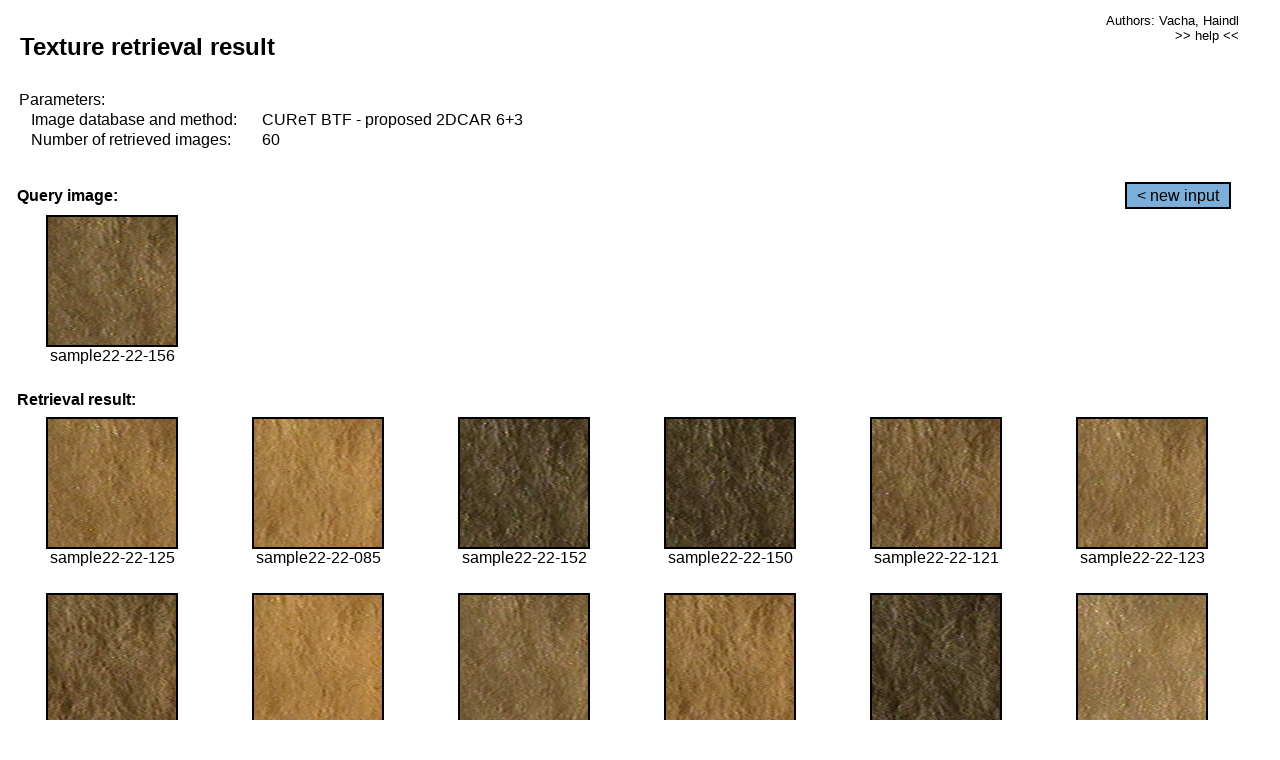

--- FILE ---
content_type: text/html;charset=UTF-8
request_url: http://cbir.utia.cas.cz/retrievalWebDemoCuret/RetrieveImages?database=0&database2=-1&input=2014&number=60&paging=16
body_size: 48806
content:


<!DOCTYPE HTML PUBLIC "-//W3C//DTD HTML 4.01 Transitional//EN"
"http://www.w3.org/TR/html4/loose.dtd">

<html>
  <head>
        <LINK REL="stylesheet" TYPE="text/css" HREF="retr.css">
    <meta http-equiv="Content-Type" content="text/html; charset=UTF-8">
    <title>Demonstration of MRF Illumination Invariants - http://ro.utia.cz/</title>
    <script>
     function toggleHelp() {
       var obj = document.getElementById('help');
	if (obj.style.display == 'none') {
          obj.style.display = 'block';
	} else {
          obj.style.display = 'none';
	}
     }
    </script>

  </head>
  <body>
     <div onclick="toggleHelp()" id="help" style="position:absolute; display:none; width:70%; height:70%; margin:5% 10%; auto; background-color:lightgray; border:1px solid darkgray; padding:2em;">
	<h1>Help</h1>
        <a href="#" style="display:block; position:absolute; top: 10px; right:10px; border:1px solid gray; padding: 2px 2px 2px 2px; text-decoration: none; color: black">x</a>
        <br>
        <p>This demonstration shows retrieval of similar textures, regardless illumination conditions.
        </p>
        
        <p>
           The CUReT texture database consists of images of 61 materials, each acquired under 92
           different illumination and viewpoint directions.
        </p>
        
        <p>
           Click on the image and system will find other similar images. The images
           are considered to be similar if the structure is similar,
           regardless colour or direction of illumination.
           The result images are ordered from left to right and than top to bottom.
           The first is image is the most similar and than dissimilarity increases.
        </p>
        <p>
           More details on algorithm of finding similar images can be found in the published
           <a href="./">articles</a>.
        </p>
        <br>
        <br>
        <br>
        <br>
        <br>
        <br>
        <br>
        <br>
        <br>
        version: October 22, 2009
 </div>
    
    <table border="0" cellpadding="3" width="98%">
      <tbody>
        <tr><td colspan="4">
            <h2>&nbsp;Texture retrieval result</h2>
          </td><td align="right" valign="top" colspan="2">
            <small><a href="./" class="authors">Authors: Vacha, Haindl</a></small><br>
            <small><a href="#" class="help" onclick="toggleHelp(); return false;">>> help <<</a></small>
        </td></tr>
        <!-- parameters -->
        <tr><td colspan="6">
            <table border="0" cellpadding="0" width="100%"><tbody>
                <tr><td>
                    &nbsp;Parameters:<br/>
                </td></tr>
                <tr><td nowrap>
                    &nbsp;&nbsp;&nbsp;&nbsp;Image database and method:&nbsp;
                  </td><td width="80%">
                    CUReT BTF - proposed 2DCAR 6+3
                  </td>
                  
                </tr>
                <tr><td nowrap>
                    &nbsp;&nbsp;&nbsp;&nbsp;Number of retrieved images:&nbsp;
                  </td><td>
                    60
                  </td>
                </tr>
            </tbody></table>
          </td>
        </tr>
        <tr><td colspan="6">
            <br/>
          </td>
        </tr>
        <!-- query image -->
        <tr><td colspan="5">
            <b>&nbsp;Query image:<br/></b>
            
          </td>
          <td align="right" class="tdbutton">
            <a href="ShowInput?database=0&database2=-1&number=60&paging=16" class="button">&lt; new input</a>
            &nbsp;
          </td>
        </tr>
        <tr><td align="center" valign="top">
            <img src="http://cbir.utia.cas.cz:80/retrievalDemo-data/e16-icip/texs/all/sample22-22-156.jpg" alt="sample22-22-156" title="Name:&nbsp;sample22-22-156,&#13;Number:&nbsp;2014,&#13;Class:&nbsp;sample22" class="texture"
                   
                   
              />
            <br/>sample22-22-156
            <br/><br/>
          </td>
        </tr>
        <!--tr><td colspan="6">
            <br/>
          </td>
        </tr-->
        <!-- result images -->
        
        <tr><td colspan="6">
            <b>&nbsp;Retrieval result:</b>
          </td>
          
        </tr>
        
        <tr>
          
          <td align="center" width="16.666666666666668%"
                    
                        valign="top"
                   
              >
            
            <a href="RetrieveImages?database=0&database2=-1&input=1999&number=60&paging=16">
              <img src="http://cbir.utia.cas.cz:80/retrievalDemo-data/e16-icip/texs/all/sample22-22-125.jpg" alt="sample22-22-125" title="Position:&nbsp;1,&#13;Name:&nbsp;sample22-22-125,&#13;Number:&nbsp;1999,&#13;Distance:&nbsp;308.164,&#13;Class:&nbsp;sample22" class="texture"
                   
                   
                   />
            </a>
            <div>sample22-22-125</div>
            &nbsp;
            
            
          </td>
          
          <td align="center" width="16.666666666666668%"
                    
                        valign="top"
                   
              >
            
            <a href="RetrieveImages?database=0&database2=-1&input=1977&number=60&paging=16">
              <img src="http://cbir.utia.cas.cz:80/retrievalDemo-data/e16-icip/texs/all/sample22-22-085.jpg" alt="sample22-22-085" title="Position:&nbsp;2,&#13;Name:&nbsp;sample22-22-085,&#13;Number:&nbsp;1977,&#13;Distance:&nbsp;309.278,&#13;Class:&nbsp;sample22" class="texture"
                   
                   
                   />
            </a>
            <div>sample22-22-085</div>
            &nbsp;
            
            
          </td>
          
          <td align="center" width="16.666666666666668%"
                    
                        valign="top"
                   
              >
            
            <a href="RetrieveImages?database=0&database2=-1&input=2011&number=60&paging=16">
              <img src="http://cbir.utia.cas.cz:80/retrievalDemo-data/e16-icip/texs/all/sample22-22-152.jpg" alt="sample22-22-152" title="Position:&nbsp;3,&#13;Name:&nbsp;sample22-22-152,&#13;Number:&nbsp;2011,&#13;Distance:&nbsp;309.896,&#13;Class:&nbsp;sample22" class="texture"
                   
                   
                   />
            </a>
            <div>sample22-22-152</div>
            &nbsp;
            
            
          </td>
          
          <td align="center" width="16.666666666666668%"
                    
                        valign="top"
                   
              >
            
            <a href="RetrieveImages?database=0&database2=-1&input=2010&number=60&paging=16">
              <img src="http://cbir.utia.cas.cz:80/retrievalDemo-data/e16-icip/texs/all/sample22-22-150.jpg" alt="sample22-22-150" title="Position:&nbsp;4,&#13;Name:&nbsp;sample22-22-150,&#13;Number:&nbsp;2010,&#13;Distance:&nbsp;312.527,&#13;Class:&nbsp;sample22" class="texture"
                   
                   
                   />
            </a>
            <div>sample22-22-150</div>
            &nbsp;
            
            
          </td>
          
          <td align="center" width="16.666666666666668%"
                    
                        valign="top"
                   
              >
            
            <a href="RetrieveImages?database=0&database2=-1&input=1996&number=60&paging=16">
              <img src="http://cbir.utia.cas.cz:80/retrievalDemo-data/e16-icip/texs/all/sample22-22-121.jpg" alt="sample22-22-121" title="Position:&nbsp;5,&#13;Name:&nbsp;sample22-22-121,&#13;Number:&nbsp;1996,&#13;Distance:&nbsp;312.976,&#13;Class:&nbsp;sample22" class="texture"
                   
                   
                   />
            </a>
            <div>sample22-22-121</div>
            &nbsp;
            
            
          </td>
          
          <td align="center" width="16.666666666666668%"
                    
                        valign="top"
                   
              >
            
            <a href="RetrieveImages?database=0&database2=-1&input=1998&number=60&paging=16">
              <img src="http://cbir.utia.cas.cz:80/retrievalDemo-data/e16-icip/texs/all/sample22-22-123.jpg" alt="sample22-22-123" title="Position:&nbsp;6,&#13;Name:&nbsp;sample22-22-123,&#13;Number:&nbsp;1998,&#13;Distance:&nbsp;317.443,&#13;Class:&nbsp;sample22" class="texture"
                   
                   
                   />
            </a>
            <div>sample22-22-123</div>
            &nbsp;
            
            
          </td>
          
          
          
        </tr>
        
        <tr>
          
          <td align="center" width="16.666666666666668%"
                    
                        valign="top"
                   
              >
            
            <a href="RetrieveImages?database=0&database2=-1&input=1971&number=60&paging=16">
              <img src="http://cbir.utia.cas.cz:80/retrievalDemo-data/e16-icip/texs/all/sample22-22-073.jpg" alt="sample22-22-073" title="Position:&nbsp;7,&#13;Name:&nbsp;sample22-22-073,&#13;Number:&nbsp;1971,&#13;Distance:&nbsp;318.018,&#13;Class:&nbsp;sample22" class="texture"
                   
                   
                   />
            </a>
            <div>sample22-22-073</div>
            &nbsp;
            
            
          </td>
          
          <td align="center" width="16.666666666666668%"
                    
                        valign="top"
                   
              >
            
            <a href="RetrieveImages?database=0&database2=-1&input=1979&number=60&paging=16">
              <img src="http://cbir.utia.cas.cz:80/retrievalDemo-data/e16-icip/texs/all/sample22-22-090.jpg" alt="sample22-22-090" title="Position:&nbsp;8,&#13;Name:&nbsp;sample22-22-090,&#13;Number:&nbsp;1979,&#13;Distance:&nbsp;318.108,&#13;Class:&nbsp;sample22" class="texture"
                   
                   
                   />
            </a>
            <div>sample22-22-090</div>
            &nbsp;
            
            
          </td>
          
          <td align="center" width="16.666666666666668%"
                    
                        valign="top"
                   
              >
            
            <a href="RetrieveImages?database=0&database2=-1&input=2015&number=60&paging=16">
              <img src="http://cbir.utia.cas.cz:80/retrievalDemo-data/e16-icip/texs/all/sample22-22-158.jpg" alt="sample22-22-158" title="Position:&nbsp;9,&#13;Name:&nbsp;sample22-22-158,&#13;Number:&nbsp;2015,&#13;Distance:&nbsp;318.598,&#13;Class:&nbsp;sample22" class="texture"
                   
                   
                   />
            </a>
            <div>sample22-22-158</div>
            &nbsp;
            
            
          </td>
          
          <td align="center" width="16.666666666666668%"
                    
                        valign="top"
                   
              >
            
            <a href="RetrieveImages?database=0&database2=-1&input=1975&number=60&paging=16">
              <img src="http://cbir.utia.cas.cz:80/retrievalDemo-data/e16-icip/texs/all/sample22-22-081.jpg" alt="sample22-22-081" title="Position:&nbsp;10,&#13;Name:&nbsp;sample22-22-081,&#13;Number:&nbsp;1975,&#13;Distance:&nbsp;319.92,&#13;Class:&nbsp;sample22" class="texture"
                   
                   
                   />
            </a>
            <div>sample22-22-081</div>
            &nbsp;
            
            
          </td>
          
          <td align="center" width="16.666666666666668%"
                    
                        valign="top"
                   
              >
            
            <a href="RetrieveImages?database=0&database2=-1&input=1968&number=60&paging=16">
              <img src="http://cbir.utia.cas.cz:80/retrievalDemo-data/e16-icip/texs/all/sample22-22-065.jpg" alt="sample22-22-065" title="Position:&nbsp;11,&#13;Name:&nbsp;sample22-22-065,&#13;Number:&nbsp;1968,&#13;Distance:&nbsp;321.271,&#13;Class:&nbsp;sample22" class="texture"
                   
                   
                   />
            </a>
            <div>sample22-22-065</div>
            &nbsp;
            
            
          </td>
          
          <td align="center" width="16.666666666666668%"
                    
                        valign="top"
                   
              >
            
            <a href="RetrieveImages?database=0&database2=-1&input=1997&number=60&paging=16">
              <img src="http://cbir.utia.cas.cz:80/retrievalDemo-data/e16-icip/texs/all/sample22-22-122.jpg" alt="sample22-22-122" title="Position:&nbsp;12,&#13;Name:&nbsp;sample22-22-122,&#13;Number:&nbsp;1997,&#13;Distance:&nbsp;321.854,&#13;Class:&nbsp;sample22" class="texture"
                   
                   
                   />
            </a>
            <div>sample22-22-122</div>
            &nbsp;
            
            
          </td>
          
          
          
        </tr>
        
        <tr>
          
          <td align="center" width="16.666666666666668%"
                    
                        valign="top"
                   
              >
            
            <a href="RetrieveImages?database=0&database2=-1&input=2016&number=60&paging=16">
              <img src="http://cbir.utia.cas.cz:80/retrievalDemo-data/e16-icip/texs/all/sample22-22-160.jpg" alt="sample22-22-160" title="Position:&nbsp;13,&#13;Name:&nbsp;sample22-22-160,&#13;Number:&nbsp;2016,&#13;Distance:&nbsp;323.36,&#13;Class:&nbsp;sample22" class="texture"
                   
                   
                   />
            </a>
            <div>sample22-22-160</div>
            &nbsp;
            
            
          </td>
          
          <td align="center" width="16.666666666666668%"
                    
                        valign="top"
                   
              >
            
            <a href="RetrieveImages?database=0&database2=-1&input=1991&number=60&paging=16">
              <img src="http://cbir.utia.cas.cz:80/retrievalDemo-data/e16-icip/texs/all/sample22-22-112.jpg" alt="sample22-22-112" title="Position:&nbsp;14,&#13;Name:&nbsp;sample22-22-112,&#13;Number:&nbsp;1991,&#13;Distance:&nbsp;323.376,&#13;Class:&nbsp;sample22" class="texture"
                   
                   
                   />
            </a>
            <div>sample22-22-112</div>
            &nbsp;
            
            
          </td>
          
          <td align="center" width="16.666666666666668%"
                    
                        valign="top"
                   
              >
            
            <a href="RetrieveImages?database=0&database2=-1&input=2020&number=60&paging=16">
              <img src="http://cbir.utia.cas.cz:80/retrievalDemo-data/e16-icip/texs/all/sample22-22-178.jpg" alt="sample22-22-178" title="Position:&nbsp;15,&#13;Name:&nbsp;sample22-22-178,&#13;Number:&nbsp;2020,&#13;Distance:&nbsp;324.775,&#13;Class:&nbsp;sample22" class="texture"
                   
                   
                   />
            </a>
            <div>sample22-22-178</div>
            &nbsp;
            
            
          </td>
          
          <td align="center" width="16.666666666666668%"
                    
                        valign="top"
                   
              >
            
            <a href="RetrieveImages?database=0&database2=-1&input=2021&number=60&paging=16">
              <img src="http://cbir.utia.cas.cz:80/retrievalDemo-data/e16-icip/texs/all/sample22-22-179.jpg" alt="sample22-22-179" title="Position:&nbsp;16,&#13;Name:&nbsp;sample22-22-179,&#13;Number:&nbsp;2021,&#13;Distance:&nbsp;325.493,&#13;Class:&nbsp;sample22" class="texture"
                   
                   
                   />
            </a>
            <div>sample22-22-179</div>
            &nbsp;
            
            
          </td>
          
          <td align="center" width="16.666666666666668%"
                    
                        valign="top"
                   
              >
            
            <a href="RetrieveImages?database=0&database2=-1&input=1995&number=60&paging=16">
              <img src="http://cbir.utia.cas.cz:80/retrievalDemo-data/e16-icip/texs/all/sample22-22-119.jpg" alt="sample22-22-119" title="Position:&nbsp;17,&#13;Name:&nbsp;sample22-22-119,&#13;Number:&nbsp;1995,&#13;Distance:&nbsp;326.198,&#13;Class:&nbsp;sample22" class="texture"
                   
                   
                   />
            </a>
            <div>sample22-22-119</div>
            &nbsp;
            
            
          </td>
          
          <td align="center" width="16.666666666666668%"
                    
                        valign="top"
                   
              >
            
            <a href="RetrieveImages?database=0&database2=-1&input=2017&number=60&paging=16">
              <img src="http://cbir.utia.cas.cz:80/retrievalDemo-data/e16-icip/texs/all/sample22-22-161.jpg" alt="sample22-22-161" title="Position:&nbsp;18,&#13;Name:&nbsp;sample22-22-161,&#13;Number:&nbsp;2017,&#13;Distance:&nbsp;327.509,&#13;Class:&nbsp;sample22" class="texture"
                   
                   
                   />
            </a>
            <div>sample22-22-161</div>
            &nbsp;
            
            
          </td>
          
          
          
        </tr>
        
        <tr>
          
          <td align="center" width="16.666666666666668%"
                    
                        valign="top"
                   
              >
            
            <a href="RetrieveImages?database=0&database2=-1&input=1974&number=60&paging=16">
              <img src="http://cbir.utia.cas.cz:80/retrievalDemo-data/e16-icip/texs/all/sample22-22-079.jpg" alt="sample22-22-079" title="Position:&nbsp;19,&#13;Name:&nbsp;sample22-22-079,&#13;Number:&nbsp;1974,&#13;Distance:&nbsp;328.115,&#13;Class:&nbsp;sample22" class="texture"
                   
                   
                   />
            </a>
            <div>sample22-22-079</div>
            &nbsp;
            
            
          </td>
          
          <td align="center" width="16.666666666666668%"
                    
                        valign="top"
                   
              >
            
            <a href="RetrieveImages?database=0&database2=-1&input=1972&number=60&paging=16">
              <img src="http://cbir.utia.cas.cz:80/retrievalDemo-data/e16-icip/texs/all/sample22-22-076.jpg" alt="sample22-22-076" title="Position:&nbsp;20,&#13;Name:&nbsp;sample22-22-076,&#13;Number:&nbsp;1972,&#13;Distance:&nbsp;328.274,&#13;Class:&nbsp;sample22" class="texture"
                   
                   
                   />
            </a>
            <div>sample22-22-076</div>
            &nbsp;
            
            
          </td>
          
          <td align="center" width="16.666666666666668%"
                    
                        valign="top"
                   
              >
            
            <a href="RetrieveImages?database=0&database2=-1&input=4706&number=60&paging=16">
              <img src="http://cbir.utia.cas.cz:80/retrievalDemo-data/e16-icip/texs/all/sample52-52-036.jpg" alt="sample52-52-036" title="Position:&nbsp;21,&#13;Name:&nbsp;sample52-52-036,&#13;Number:&nbsp;4706,&#13;Distance:&nbsp;328.508,&#13;Class:&nbsp;sample52" class="texture"
                   
                   
                   />
            </a>
            <div>sample52-52-036</div>
            &nbsp;
            
            
          </td>
          
          <td align="center" width="16.666666666666668%"
                    
                        valign="top"
                   
              >
            
            <a href="RetrieveImages?database=0&database2=-1&input=1976&number=60&paging=16">
              <img src="http://cbir.utia.cas.cz:80/retrievalDemo-data/e16-icip/texs/all/sample22-22-084.jpg" alt="sample22-22-084" title="Position:&nbsp;22,&#13;Name:&nbsp;sample22-22-084,&#13;Number:&nbsp;1976,&#13;Distance:&nbsp;328.758,&#13;Class:&nbsp;sample22" class="texture"
                   
                   
                   />
            </a>
            <div>sample22-22-084</div>
            &nbsp;
            
            
          </td>
          
          <td align="center" width="16.666666666666668%"
                    
                        valign="top"
                   
              >
            
            <a href="RetrieveImages?database=0&database2=-1&input=2012&number=60&paging=16">
              <img src="http://cbir.utia.cas.cz:80/retrievalDemo-data/e16-icip/texs/all/sample22-22-154.jpg" alt="sample22-22-154" title="Position:&nbsp;23,&#13;Name:&nbsp;sample22-22-154,&#13;Number:&nbsp;2012,&#13;Distance:&nbsp;330.409,&#13;Class:&nbsp;sample22" class="texture"
                   
                   
                   />
            </a>
            <div>sample22-22-154</div>
            &nbsp;
            
            
          </td>
          
          <td align="center" width="16.666666666666668%"
                    
                        valign="top"
                   
              >
            
            <a href="RetrieveImages?database=0&database2=-1&input=4705&number=60&paging=16">
              <img src="http://cbir.utia.cas.cz:80/retrievalDemo-data/e16-icip/texs/all/sample52-52-035.jpg" alt="sample52-52-035" title="Position:&nbsp;24,&#13;Name:&nbsp;sample52-52-035,&#13;Number:&nbsp;4705,&#13;Distance:&nbsp;330.646,&#13;Class:&nbsp;sample52" class="texture"
                   
                   
                   />
            </a>
            <div>sample52-52-035</div>
            &nbsp;
            
            
          </td>
          
          
          
        </tr>
        
        <tr>
          
          <td align="center" width="16.666666666666668%"
                    
                        valign="top"
                   
              >
            
            <a href="RetrieveImages?database=0&database2=-1&input=4744&number=60&paging=16">
              <img src="http://cbir.utia.cas.cz:80/retrievalDemo-data/e16-icip/texs/all/sample52-52-099.jpg" alt="sample52-52-099" title="Position:&nbsp;25,&#13;Name:&nbsp;sample52-52-099,&#13;Number:&nbsp;4744,&#13;Distance:&nbsp;330.951,&#13;Class:&nbsp;sample52" class="texture"
                   
                   
                   />
            </a>
            <div>sample52-52-099</div>
            &nbsp;
            
            
          </td>
          
          <td align="center" width="16.666666666666668%"
                    
                        valign="top"
                   
              >
            
            <a href="RetrieveImages?database=0&database2=-1&input=2000&number=60&paging=16">
              <img src="http://cbir.utia.cas.cz:80/retrievalDemo-data/e16-icip/texs/all/sample22-22-128.jpg" alt="sample22-22-128" title="Position:&nbsp;26,&#13;Name:&nbsp;sample22-22-128,&#13;Number:&nbsp;2000,&#13;Distance:&nbsp;331.377,&#13;Class:&nbsp;sample22" class="texture"
                   
                   
                   />
            </a>
            <div>sample22-22-128</div>
            &nbsp;
            
            
          </td>
          
          <td align="center" width="16.666666666666668%"
                    
                        valign="top"
                   
              >
            
            <a href="RetrieveImages?database=0&database2=-1&input=4716&number=60&paging=16">
              <img src="http://cbir.utia.cas.cz:80/retrievalDemo-data/e16-icip/texs/all/sample52-52-048.jpg" alt="sample52-52-048" title="Position:&nbsp;27,&#13;Name:&nbsp;sample52-52-048,&#13;Number:&nbsp;4716,&#13;Distance:&nbsp;331.738,&#13;Class:&nbsp;sample52" class="texture"
                   
                   
                   />
            </a>
            <div>sample52-52-048</div>
            &nbsp;
            
            
          </td>
          
          <td align="center" width="16.666666666666668%"
                    
                        valign="top"
                   
              >
            
            <a href="RetrieveImages?database=0&database2=-1&input=4712&number=60&paging=16">
              <img src="http://cbir.utia.cas.cz:80/retrievalDemo-data/e16-icip/texs/all/sample52-52-044.jpg" alt="sample52-52-044" title="Position:&nbsp;28,&#13;Name:&nbsp;sample52-52-044,&#13;Number:&nbsp;4712,&#13;Distance:&nbsp;333.228,&#13;Class:&nbsp;sample52" class="texture"
                   
                   
                   />
            </a>
            <div>sample52-52-044</div>
            &nbsp;
            
            
          </td>
          
          <td align="center" width="16.666666666666668%"
                    
                        valign="top"
                   
              >
            
            <a href="RetrieveImages?database=0&database2=-1&input=4719&number=60&paging=16">
              <img src="http://cbir.utia.cas.cz:80/retrievalDemo-data/e16-icip/texs/all/sample52-52-051.jpg" alt="sample52-52-051" title="Position:&nbsp;29,&#13;Name:&nbsp;sample52-52-051,&#13;Number:&nbsp;4719,&#13;Distance:&nbsp;334.748,&#13;Class:&nbsp;sample52" class="texture"
                   
                   
                   />
            </a>
            <div>sample52-52-051</div>
            &nbsp;
            
            
          </td>
          
          <td align="center" width="16.666666666666668%"
                    
                        valign="top"
                   
              >
            
            <a href="RetrieveImages?database=0&database2=-1&input=1978&number=60&paging=16">
              <img src="http://cbir.utia.cas.cz:80/retrievalDemo-data/e16-icip/texs/all/sample22-22-087.jpg" alt="sample22-22-087" title="Position:&nbsp;30,&#13;Name:&nbsp;sample22-22-087,&#13;Number:&nbsp;1978,&#13;Distance:&nbsp;334.921,&#13;Class:&nbsp;sample22" class="texture"
                   
                   
                   />
            </a>
            <div>sample22-22-087</div>
            &nbsp;
            
            
          </td>
          
          
          
        </tr>
        
        <tr>
          
          <td align="center" width="16.666666666666668%"
                    
                        valign="top"
                   
              >
            
            <a href="RetrieveImages?database=0&database2=-1&input=4720&number=60&paging=16">
              <img src="http://cbir.utia.cas.cz:80/retrievalDemo-data/e16-icip/texs/all/sample52-52-052.jpg" alt="sample52-52-052" title="Position:&nbsp;31,&#13;Name:&nbsp;sample52-52-052,&#13;Number:&nbsp;4720,&#13;Distance:&nbsp;335.102,&#13;Class:&nbsp;sample52" class="texture"
                   
                   
                   />
            </a>
            <div>sample52-52-052</div>
            &nbsp;
            
            
          </td>
          
          <td align="center" width="16.666666666666668%"
                    
                        valign="top"
                   
              >
            
            <a href="RetrieveImages?database=0&database2=-1&input=4718&number=60&paging=16">
              <img src="http://cbir.utia.cas.cz:80/retrievalDemo-data/e16-icip/texs/all/sample52-52-050.jpg" alt="sample52-52-050" title="Position:&nbsp;32,&#13;Name:&nbsp;sample52-52-050,&#13;Number:&nbsp;4718,&#13;Distance:&nbsp;335.211,&#13;Class:&nbsp;sample52" class="texture"
                   
                   
                   />
            </a>
            <div>sample52-52-050</div>
            &nbsp;
            
            
          </td>
          
          <td align="center" width="16.666666666666668%"
                    
                        valign="top"
                   
              >
            
            <a href="RetrieveImages?database=0&database2=-1&input=4740&number=60&paging=16">
              <img src="http://cbir.utia.cas.cz:80/retrievalDemo-data/e16-icip/texs/all/sample52-52-093.jpg" alt="sample52-52-093" title="Position:&nbsp;33,&#13;Name:&nbsp;sample52-52-093,&#13;Number:&nbsp;4740,&#13;Distance:&nbsp;335.24,&#13;Class:&nbsp;sample52" class="texture"
                   
                   
                   />
            </a>
            <div>sample52-52-093</div>
            &nbsp;
            
            
          </td>
          
          <td align="center" width="16.666666666666668%"
                    
                        valign="top"
                   
              >
            
            <a href="RetrieveImages?database=0&database2=-1&input=1969&number=60&paging=16">
              <img src="http://cbir.utia.cas.cz:80/retrievalDemo-data/e16-icip/texs/all/sample22-22-068.jpg" alt="sample22-22-068" title="Position:&nbsp;34,&#13;Name:&nbsp;sample22-22-068,&#13;Number:&nbsp;1969,&#13;Distance:&nbsp;335.305,&#13;Class:&nbsp;sample22" class="texture"
                   
                   
                   />
            </a>
            <div>sample22-22-068</div>
            &nbsp;
            
            
          </td>
          
          <td align="center" width="16.666666666666668%"
                    
                        valign="top"
                   
              >
            
            <a href="RetrieveImages?database=0&database2=-1&input=2001&number=60&paging=16">
              <img src="http://cbir.utia.cas.cz:80/retrievalDemo-data/e16-icip/texs/all/sample22-22-129.jpg" alt="sample22-22-129" title="Position:&nbsp;35,&#13;Name:&nbsp;sample22-22-129,&#13;Number:&nbsp;2001,&#13;Distance:&nbsp;336.452,&#13;Class:&nbsp;sample22" class="texture"
                   
                   
                   />
            </a>
            <div>sample22-22-129</div>
            &nbsp;
            
            
          </td>
          
          <td align="center" width="16.666666666666668%"
                    
                        valign="top"
                   
              >
            
            <a href="RetrieveImages?database=0&database2=-1&input=2006&number=60&paging=16">
              <img src="http://cbir.utia.cas.cz:80/retrievalDemo-data/e16-icip/texs/all/sample22-22-143.jpg" alt="sample22-22-143" title="Position:&nbsp;36,&#13;Name:&nbsp;sample22-22-143,&#13;Number:&nbsp;2006,&#13;Distance:&nbsp;336.834,&#13;Class:&nbsp;sample22" class="texture"
                   
                   
                   />
            </a>
            <div>sample22-22-143</div>
            &nbsp;
            
            
          </td>
          
          
          
        </tr>
        
        <tr>
          
          <td align="center" width="16.666666666666668%"
                    
                        valign="top"
                   
              >
            
            <a href="RetrieveImages?database=0&database2=-1&input=4723&number=60&paging=16">
              <img src="http://cbir.utia.cas.cz:80/retrievalDemo-data/e16-icip/texs/all/sample52-52-055.jpg" alt="sample52-52-055" title="Position:&nbsp;37,&#13;Name:&nbsp;sample52-52-055,&#13;Number:&nbsp;4723,&#13;Distance:&nbsp;336.861,&#13;Class:&nbsp;sample52" class="texture"
                   
                   
                   />
            </a>
            <div>sample52-52-055</div>
            &nbsp;
            
            
          </td>
          
          <td align="center" width="16.666666666666668%"
                    
                        valign="top"
                   
              >
            
            <a href="RetrieveImages?database=0&database2=-1&input=2013&number=60&paging=16">
              <img src="http://cbir.utia.cas.cz:80/retrievalDemo-data/e16-icip/texs/all/sample22-22-155.jpg" alt="sample22-22-155" title="Position:&nbsp;38,&#13;Name:&nbsp;sample22-22-155,&#13;Number:&nbsp;2013,&#13;Distance:&nbsp;337.29,&#13;Class:&nbsp;sample22" class="texture"
                   
                   
                   />
            </a>
            <div>sample22-22-155</div>
            &nbsp;
            
            
          </td>
          
          <td align="center" width="16.666666666666668%"
                    
                        valign="top"
                   
              >
            
            <a href="RetrieveImages?database=0&database2=-1&input=2008&number=60&paging=16">
              <img src="http://cbir.utia.cas.cz:80/retrievalDemo-data/e16-icip/texs/all/sample22-22-147.jpg" alt="sample22-22-147" title="Position:&nbsp;39,&#13;Name:&nbsp;sample22-22-147,&#13;Number:&nbsp;2008,&#13;Distance:&nbsp;338.025,&#13;Class:&nbsp;sample22" class="texture"
                   
                   
                   />
            </a>
            <div>sample22-22-147</div>
            &nbsp;
            
            
          </td>
          
          <td align="center" width="16.666666666666668%"
                    
                        valign="top"
                   
              >
            
            <a href="RetrieveImages?database=0&database2=-1&input=1970&number=60&paging=16">
              <img src="http://cbir.utia.cas.cz:80/retrievalDemo-data/e16-icip/texs/all/sample22-22-071.jpg" alt="sample22-22-071" title="Position:&nbsp;40,&#13;Name:&nbsp;sample22-22-071,&#13;Number:&nbsp;1970,&#13;Distance:&nbsp;338.328,&#13;Class:&nbsp;sample22" class="texture"
                   
                   
                   />
            </a>
            <div>sample22-22-071</div>
            &nbsp;
            
            
          </td>
          
          <td align="center" width="16.666666666666668%"
                    
                        valign="top"
                   
              >
            
            <a href="RetrieveImages?database=0&database2=-1&input=4702&number=60&paging=16">
              <img src="http://cbir.utia.cas.cz:80/retrievalDemo-data/e16-icip/texs/all/sample52-52-030.jpg" alt="sample52-52-030" title="Position:&nbsp;41,&#13;Name:&nbsp;sample52-52-030,&#13;Number:&nbsp;4702,&#13;Distance:&nbsp;338.607,&#13;Class:&nbsp;sample52" class="texture"
                   
                   
                   />
            </a>
            <div>sample52-52-030</div>
            &nbsp;
            
            
          </td>
          
          <td align="center" width="16.666666666666668%"
                    
                        valign="top"
                   
              >
            
            <a href="RetrieveImages?database=0&database2=-1&input=4721&number=60&paging=16">
              <img src="http://cbir.utia.cas.cz:80/retrievalDemo-data/e16-icip/texs/all/sample52-52-053.jpg" alt="sample52-52-053" title="Position:&nbsp;42,&#13;Name:&nbsp;sample52-52-053,&#13;Number:&nbsp;4721,&#13;Distance:&nbsp;338.676,&#13;Class:&nbsp;sample52" class="texture"
                   
                   
                   />
            </a>
            <div>sample52-52-053</div>
            &nbsp;
            
            
          </td>
          
          
          
        </tr>
        
        <tr>
          
          <td align="center" width="16.666666666666668%"
                    
                        valign="top"
                   
              >
            
            <a href="RetrieveImages?database=0&database2=-1&input=4711&number=60&paging=16">
              <img src="http://cbir.utia.cas.cz:80/retrievalDemo-data/e16-icip/texs/all/sample52-52-043.jpg" alt="sample52-52-043" title="Position:&nbsp;43,&#13;Name:&nbsp;sample52-52-043,&#13;Number:&nbsp;4711,&#13;Distance:&nbsp;339.024,&#13;Class:&nbsp;sample52" class="texture"
                   
                   
                   />
            </a>
            <div>sample52-52-043</div>
            &nbsp;
            
            
          </td>
          
          <td align="center" width="16.666666666666668%"
                    
                        valign="top"
                   
              >
            
            <a href="RetrieveImages?database=0&database2=-1&input=2023&number=60&paging=16">
              <img src="http://cbir.utia.cas.cz:80/retrievalDemo-data/e16-icip/texs/all/sample22-22-183.jpg" alt="sample22-22-183" title="Position:&nbsp;44,&#13;Name:&nbsp;sample22-22-183,&#13;Number:&nbsp;2023,&#13;Distance:&nbsp;340.237,&#13;Class:&nbsp;sample22" class="texture"
                   
                   
                   />
            </a>
            <div>sample22-22-183</div>
            &nbsp;
            
            
          </td>
          
          <td align="center" width="16.666666666666668%"
                    
                        valign="top"
                   
              >
            
            <a href="RetrieveImages?database=0&database2=-1&input=2019&number=60&paging=16">
              <img src="http://cbir.utia.cas.cz:80/retrievalDemo-data/e16-icip/texs/all/sample22-22-175.jpg" alt="sample22-22-175" title="Position:&nbsp;45,&#13;Name:&nbsp;sample22-22-175,&#13;Number:&nbsp;2019,&#13;Distance:&nbsp;341.014,&#13;Class:&nbsp;sample22" class="texture"
                   
                   
                   />
            </a>
            <div>sample22-22-175</div>
            &nbsp;
            
            
          </td>
          
          <td align="center" width="16.666666666666668%"
                    
                        valign="top"
                   
              >
            
            <a href="RetrieveImages?database=0&database2=-1&input=4736&number=60&paging=16">
              <img src="http://cbir.utia.cas.cz:80/retrievalDemo-data/e16-icip/texs/all/sample52-52-084.jpg" alt="sample52-52-084" title="Position:&nbsp;46,&#13;Name:&nbsp;sample52-52-084,&#13;Number:&nbsp;4736,&#13;Distance:&nbsp;341.238,&#13;Class:&nbsp;sample52" class="texture"
                   
                   
                   />
            </a>
            <div>sample52-52-084</div>
            &nbsp;
            
            
          </td>
          
          <td align="center" width="16.666666666666668%"
                    
                        valign="top"
                   
              >
            
            <a href="RetrieveImages?database=0&database2=-1&input=4709&number=60&paging=16">
              <img src="http://cbir.utia.cas.cz:80/retrievalDemo-data/e16-icip/texs/all/sample52-52-041.jpg" alt="sample52-52-041" title="Position:&nbsp;47,&#13;Name:&nbsp;sample52-52-041,&#13;Number:&nbsp;4709,&#13;Distance:&nbsp;341.838,&#13;Class:&nbsp;sample52" class="texture"
                   
                   
                   />
            </a>
            <div>sample52-52-041</div>
            &nbsp;
            
            
          </td>
          
          <td align="center" width="16.666666666666668%"
                    
                        valign="top"
                   
              >
            
            <a href="RetrieveImages?database=0&database2=-1&input=1939&number=60&paging=16">
              <img src="http://cbir.utia.cas.cz:80/retrievalDemo-data/e16-icip/texs/all/sample22-22-025.jpg" alt="sample22-22-025" title="Position:&nbsp;48,&#13;Name:&nbsp;sample22-22-025,&#13;Number:&nbsp;1939,&#13;Distance:&nbsp;342.26,&#13;Class:&nbsp;sample22" class="texture"
                   
                   
                   />
            </a>
            <div>sample22-22-025</div>
            &nbsp;
            
            
          </td>
          
          
          
        </tr>
        
        <tr>
          
          <td align="center" width="16.666666666666668%"
                    
                        valign="top"
                   
              >
            
            <a href="RetrieveImages?database=0&database2=-1&input=4738&number=60&paging=16">
              <img src="http://cbir.utia.cas.cz:80/retrievalDemo-data/e16-icip/texs/all/sample52-52-087.jpg" alt="sample52-52-087" title="Position:&nbsp;49,&#13;Name:&nbsp;sample52-52-087,&#13;Number:&nbsp;4738,&#13;Distance:&nbsp;342.433,&#13;Class:&nbsp;sample52" class="texture"
                   
                   
                   />
            </a>
            <div>sample52-52-087</div>
            &nbsp;
            
            
          </td>
          
          <td align="center" width="16.666666666666668%"
                    
                        valign="top"
                   
              >
            
            <a href="RetrieveImages?database=0&database2=-1&input=4713&number=60&paging=16">
              <img src="http://cbir.utia.cas.cz:80/retrievalDemo-data/e16-icip/texs/all/sample52-52-045.jpg" alt="sample52-52-045" title="Position:&nbsp;50,&#13;Name:&nbsp;sample52-52-045,&#13;Number:&nbsp;4713,&#13;Distance:&nbsp;342.841,&#13;Class:&nbsp;sample52" class="texture"
                   
                   
                   />
            </a>
            <div>sample52-52-045</div>
            &nbsp;
            
            
          </td>
          
          <td align="center" width="16.666666666666668%"
                    
                        valign="top"
                   
              >
            
            <a href="RetrieveImages?database=0&database2=-1&input=1944&number=60&paging=16">
              <img src="http://cbir.utia.cas.cz:80/retrievalDemo-data/e16-icip/texs/all/sample22-22-033.jpg" alt="sample22-22-033" title="Position:&nbsp;51,&#13;Name:&nbsp;sample22-22-033,&#13;Number:&nbsp;1944,&#13;Distance:&nbsp;343.254,&#13;Class:&nbsp;sample22" class="texture"
                   
                   
                   />
            </a>
            <div>sample22-22-033</div>
            &nbsp;
            
            
          </td>
          
          <td align="center" width="16.666666666666668%"
                    
                        valign="top"
                   
              >
            
            <a href="RetrieveImages?database=0&database2=-1&input=1992&number=60&paging=16">
              <img src="http://cbir.utia.cas.cz:80/retrievalDemo-data/e16-icip/texs/all/sample22-22-114.jpg" alt="sample22-22-114" title="Position:&nbsp;52,&#13;Name:&nbsp;sample22-22-114,&#13;Number:&nbsp;1992,&#13;Distance:&nbsp;343.268,&#13;Class:&nbsp;sample22" class="texture"
                   
                   
                   />
            </a>
            <div>sample22-22-114</div>
            &nbsp;
            
            
          </td>
          
          <td align="center" width="16.666666666666668%"
                    
                        valign="top"
                   
              >
            
            <a href="RetrieveImages?database=0&database2=-1&input=1966&number=60&paging=16">
              <img src="http://cbir.utia.cas.cz:80/retrievalDemo-data/e16-icip/texs/all/sample22-22-061.jpg" alt="sample22-22-061" title="Position:&nbsp;53,&#13;Name:&nbsp;sample22-22-061,&#13;Number:&nbsp;1966,&#13;Distance:&nbsp;343.292,&#13;Class:&nbsp;sample22" class="texture"
                   
                   
                   />
            </a>
            <div>sample22-22-061</div>
            &nbsp;
            
            
          </td>
          
          <td align="center" width="16.666666666666668%"
                    
                        valign="top"
                   
              >
            
            <a href="RetrieveImages?database=0&database2=-1&input=3563&number=60&paging=16">
              <img src="http://cbir.utia.cas.cz:80/retrievalDemo-data/e16-icip/texs/all/sample39-39-125.jpg" alt="sample39-39-125" title="Position:&nbsp;54,&#13;Name:&nbsp;sample39-39-125,&#13;Number:&nbsp;3563,&#13;Distance:&nbsp;343.767,&#13;Class:&nbsp;sample39" class="texture"
                   
                   
                   />
            </a>
            <div>sample39-39-125</div>
            &nbsp;
            
            
          </td>
          
          
          
        </tr>
        
        <tr>
          
          <td align="center" width="16.666666666666668%"
                    
                        valign="top"
                   
              >
            
            <a href="RetrieveImages?database=0&database2=-1&input=1943&number=60&paging=16">
              <img src="http://cbir.utia.cas.cz:80/retrievalDemo-data/e16-icip/texs/all/sample22-22-032.jpg" alt="sample22-22-032" title="Position:&nbsp;55,&#13;Name:&nbsp;sample22-22-032,&#13;Number:&nbsp;1943,&#13;Distance:&nbsp;344.075,&#13;Class:&nbsp;sample22" class="texture"
                   
                   
                   />
            </a>
            <div>sample22-22-032</div>
            &nbsp;
            
            
          </td>
          
          <td align="center" width="16.666666666666668%"
                    
                        valign="top"
                   
              >
            
            <a href="RetrieveImages?database=0&database2=-1&input=1989&number=60&paging=16">
              <img src="http://cbir.utia.cas.cz:80/retrievalDemo-data/e16-icip/texs/all/sample22-22-106.jpg" alt="sample22-22-106" title="Position:&nbsp;56,&#13;Name:&nbsp;sample22-22-106,&#13;Number:&nbsp;1989,&#13;Distance:&nbsp;344.122,&#13;Class:&nbsp;sample22" class="texture"
                   
                   
                   />
            </a>
            <div>sample22-22-106</div>
            &nbsp;
            
            
          </td>
          
          <td align="center" width="16.666666666666668%"
                    
                        valign="top"
                   
              >
            
            <a href="RetrieveImages?database=0&database2=-1&input=2002&number=60&paging=16">
              <img src="http://cbir.utia.cas.cz:80/retrievalDemo-data/e16-icip/texs/all/sample22-22-131.jpg" alt="sample22-22-131" title="Position:&nbsp;57,&#13;Name:&nbsp;sample22-22-131,&#13;Number:&nbsp;2002,&#13;Distance:&nbsp;344.125,&#13;Class:&nbsp;sample22" class="texture"
                   
                   
                   />
            </a>
            <div>sample22-22-131</div>
            &nbsp;
            
            
          </td>
          
          <td align="center" width="16.666666666666668%"
                    
                        valign="top"
                   
              >
            
            <a href="RetrieveImages?database=0&database2=-1&input=3290&number=60&paging=16">
              <img src="http://cbir.utia.cas.cz:80/retrievalDemo-data/e16-icip/texs/all/sample36-36-131.jpg" alt="sample36-36-131" title="Position:&nbsp;58,&#13;Name:&nbsp;sample36-36-131,&#13;Number:&nbsp;3290,&#13;Distance:&nbsp;344.351,&#13;Class:&nbsp;sample36" class="texture"
                   
                   
                   />
            </a>
            <div>sample36-36-131</div>
            &nbsp;
            
            
          </td>
          
          <td align="center" width="16.666666666666668%"
                    
                        valign="top"
                   
              >
            
            <a href="RetrieveImages?database=0&database2=-1&input=3730&number=60&paging=16">
              <img src="http://cbir.utia.cas.cz:80/retrievalDemo-data/e16-icip/texs/all/sample41-41-096.jpg" alt="sample41-41-096" title="Position:&nbsp;59,&#13;Name:&nbsp;sample41-41-096,&#13;Number:&nbsp;3730,&#13;Distance:&nbsp;345.417,&#13;Class:&nbsp;sample41" class="texture"
                   
                   
                   />
            </a>
            <div>sample41-41-096</div>
            &nbsp;
            
            
          </td>
          
          <td align="center" width="16.666666666666668%"
                    
                        valign="top"
                   
              >
            
            <a href="RetrieveImages?database=0&database2=-1&input=3103&number=60&paging=16">
              <img src="http://cbir.utia.cas.cz:80/retrievalDemo-data/e16-icip/texs/all/sample34-34-125.jpg" alt="sample34-34-125" title="Position:&nbsp;60,&#13;Name:&nbsp;sample34-34-125,&#13;Number:&nbsp;3103,&#13;Distance:&nbsp;345.826,&#13;Class:&nbsp;sample34" class="texture"
                   
                   
                   />
            </a>
            <div>sample34-34-125</div>
            &nbsp;
            
            
          </td>
          
          
          
        </tr>
        
      </tbody>
    </table>

  </body>
</html>
